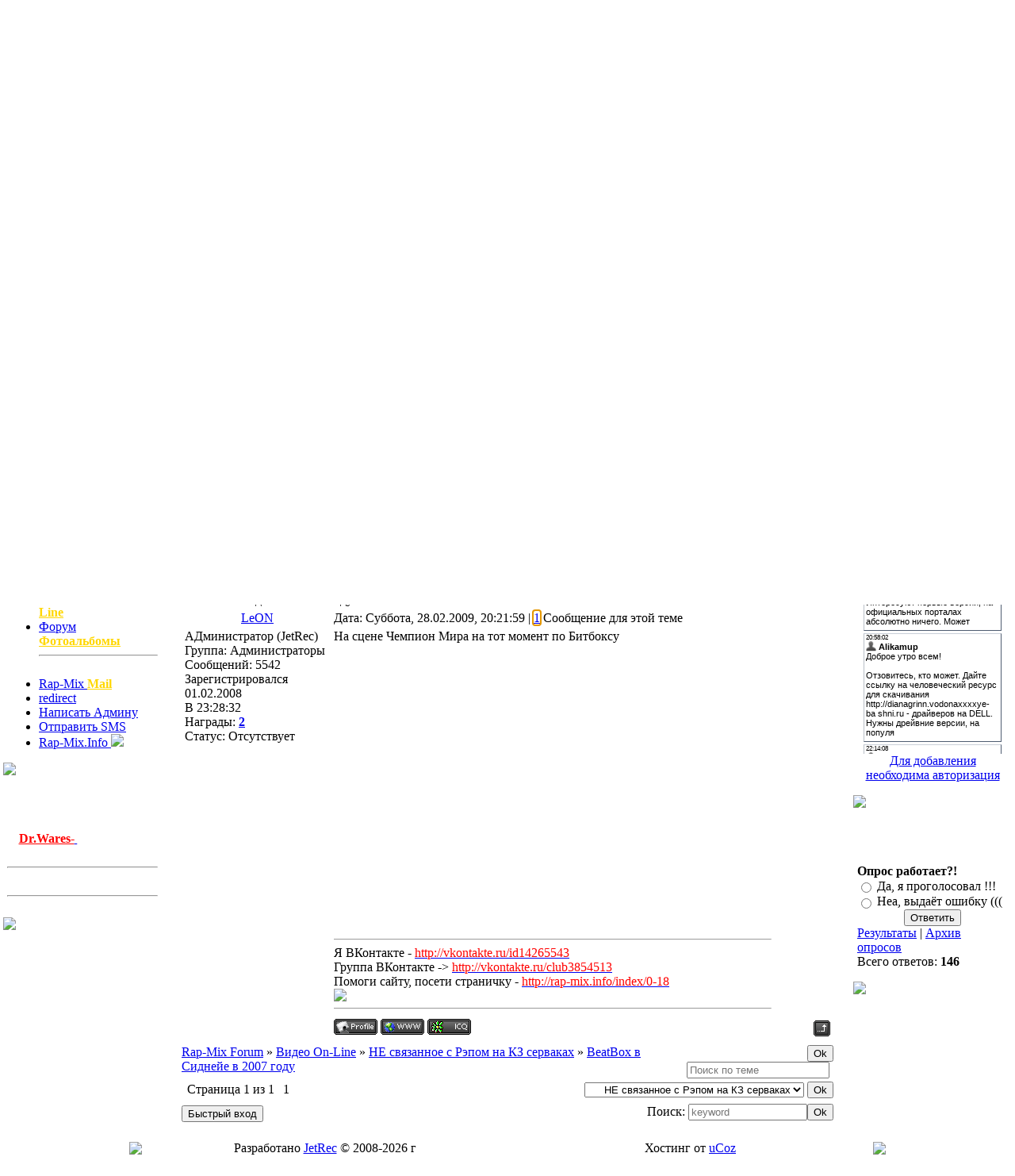

--- FILE ---
content_type: text/html; charset=UTF-8
request_url: https://kzrap.clan.su/forum/52-634-1
body_size: 11418
content:
<html>
<head>
<script type="text/javascript" src="/?WLS%21A4gjCigSug9mVVQKwThPpIJv6She9HydvVbsrDadCH%3B9PqBIe%3B27hJS9ck0Lfuv4dmfWu5VJOfZBZcwKmkKR3dF4JjV1GRZpOShW%3BAwkM3qieD5fhIhscwfRbb%5E3Pv3kex829CHjyFR%21CvA8k5BBFppDGt1s%5EYiAzZ1xihAi7WXGdhxUfgRa5vGPDp1b%3B8C8hxPtQUK%3Bde4OBvOVZfJn4goo"></script>
	<script type="text/javascript">new Image().src = "//counter.yadro.ru/hit;ucoznet?r"+escape(document.referrer)+(screen&&";s"+screen.width+"*"+screen.height+"*"+(screen.colorDepth||screen.pixelDepth))+";u"+escape(document.URL)+";"+Date.now();</script>
	<script type="text/javascript">new Image().src = "//counter.yadro.ru/hit;ucoz_desktop_ad?r"+escape(document.referrer)+(screen&&";s"+screen.width+"*"+screen.height+"*"+(screen.colorDepth||screen.pixelDepth))+";u"+escape(document.URL)+";"+Date.now();</script><script type="text/javascript">
if(typeof(u_global_data)!='object') u_global_data={};
function ug_clund(){
	if(typeof(u_global_data.clunduse)!='undefined' && u_global_data.clunduse>0 || (u_global_data && u_global_data.is_u_main_h)){
		if(typeof(console)=='object' && typeof(console.log)=='function') console.log('utarget already loaded');
		return;
	}
	u_global_data.clunduse=1;
	if('0'=='1'){
		var d=new Date();d.setTime(d.getTime()+86400000);document.cookie='adbetnetshowed=2; path=/; expires='+d;
		if(location.search.indexOf('clk2398502361292193773143=1')==-1){
			return;
		}
	}else{
		window.addEventListener("click", function(event){
			if(typeof(u_global_data.clunduse)!='undefined' && u_global_data.clunduse>1) return;
			if(typeof(console)=='object' && typeof(console.log)=='function') console.log('utarget click');
			var d=new Date();d.setTime(d.getTime()+86400000);document.cookie='adbetnetshowed=1; path=/; expires='+d;
			u_global_data.clunduse=2;
			new Image().src = "//counter.yadro.ru/hit;ucoz_desktop_click?r"+escape(document.referrer)+(screen&&";s"+screen.width+"*"+screen.height+"*"+(screen.colorDepth||screen.pixelDepth))+";u"+escape(document.URL)+";"+Date.now();
		});
	}
	
	new Image().src = "//counter.yadro.ru/hit;desktop_click_load?r"+escape(document.referrer)+(screen&&";s"+screen.width+"*"+screen.height+"*"+(screen.colorDepth||screen.pixelDepth))+";u"+escape(document.URL)+";"+Date.now();
}

setTimeout(function(){
	if(typeof(u_global_data.preroll_video_57322)=='object' && u_global_data.preroll_video_57322.active_video=='adbetnet') {
		if(typeof(console)=='object' && typeof(console.log)=='function') console.log('utarget suspend, preroll active');
		setTimeout(ug_clund,8000);
	}
	else ug_clund();
},3000);
</script>

<META NAME="ROBOTS" CONTENT="ALL, INDEX, FOLLOW">
<meta name="Author" content="JetRec">
<meta name="description" content="новости,рэп,rap,music,альбомы,видео,концерт,forum,форум,обсуждение,фото,трек,мероприятия, JetRec, биффы, Казахстана, России, demo, video, стихи, пост игры, radio, стихи, ваша реклама, архив, leon, сообщение, тема, форум, battle, on-line, скачать"> 
<meta name="keywords" content="новости,рэп, rap, rap-mix, music,альбомы,видео,концерт,forum,форум,обсуждение,фото,трек,мероприятия, JetRec, биффы, Казахстана, России, demo, video, стихи, пост игры, radio, стихи, ваша реклама, архив, leon, сообщение, тема, форум, battle, on-line, скачать"> 
<meta name='yandex-verification' content='439418a3e4c65e32' />
<meta http-equiv="Content-Language" content="ru">
<meta http-equiv="Content-Type" content="text/html; charset=UTF-8">
<meta name="Copyright" CONTENT="Rap-Mix.Info"> 

<title>BeatBox в Сиднейе в 2007 году - Rap-Mix Forum, jetrec, leon, on-line, radio, рэп, форум, vol, скачать</title>
<link type="text/css" rel="StyleSheet" href="http://rap-mix.info/_st/my.css" />

	<link rel="stylesheet" href="/.s/src/base.min.css" />
	<link rel="stylesheet" href="/.s/src/layer3.min.css" />

	<script src="/.s/src/jquery-3.6.0.min.js"></script>
	
	<script src="/.s/src/uwnd.min.js"></script>
	<script src="//s734.ucoz.net/cgi/uutils.fcg?a=uSD&ca=2&ug=999&isp=0&r=0.181871107366558"></script>
	<link rel="stylesheet" href="/.s/src/ulightbox/ulightbox.min.css" />
	<script src="/.s/src/ulightbox/ulightbox.min.js"></script>
	<script>
/* --- UCOZ-JS-DATA --- */
window.uCoz = {"sign":{"3125":"Закрыть","7254":"Изменить размер","5458":"Следующий","7252":"Предыдущий","7253":"Начать слайд-шоу","7251":"Запрошенный контент не может быть загружен. Пожалуйста, попробуйте позже.","7287":"Перейти на страницу с фотографией.","5255":"Помощник"},"ssid":"160035512663455315776","language":"ru","uLightboxType":1,"site":{"host":"kzrap.clan.su","id":"6kzrap","domain":null},"mod":"fr","layerType":3,"module":"forum","country":"US"};
/* --- UCOZ-JS-CODE --- */

	function Insert(qmid, user, text ) {
		user = user.replace(/\[/g, '\\[').replace(/\]/g, '\\]');
		if ( !!text ) {
			qmid = qmid.replace(/[^0-9]/g, "");
			paste("[quote="+user+";"+qmid+"]"+text+"[/quote]\n", 0);
		} else {
			_uWnd.alert('Выделите текст для цитирования', '', {w:230, h:80, tm:3000});
		}
	}

	function paste(text, flag ) {
		if ( document.selection && flag ) {
			document.addform.message.focus();
			document.addform.document.selection.createRange().text = text;
		} else {
			document.addform.message.value += text;
		}
	}

	function get_selection( ) {
		if ( window.getSelection ) {
			selection = window.getSelection().toString();
		} else if ( document.getSelection ) {
			selection = document.getSelection();
		} else {
			selection = document.selection.createRange().text;
		}
	}

	function pdel(id, n ) {
		if ( confirm('Вы подтверждаете удаление?') ) {
			(window.pDelBut = document.getElementById('dbo' + id))
				&& (pDelBut.width = pDelBut.height = 13) && (pDelBut.src = '/.s/img/ma/m/i2.gif');
			_uPostForm('', {url:'/forum/52-634-' + id + '-8-0-160035512663455315776', 't_pid': n});
		}
	}
function loginPopupForm(params = {}) { new _uWnd('LF', ' ', -250, -100, { closeonesc:1, resize:1 }, { url:'/index/40' + (params.urlParams ? '?'+params.urlParams : '') }) }
/* --- UCOZ-JS-END --- */
</script>

	<style>.UhideBlock{display:none; }</style>
</head>


<body style="background:url('http://rap-mix.info/design/back.jpg'); margin:2px; padding:2px;">
<!-- Header -->




<table border="0" cellpadding="0" cellspacing="0" align="center" width="900" height="230">
<tr>
 <td style="background:url('http://rap-mix.info/design/Logo.jpg') left no-repeat;padding-top:5px;padding-right:10px;color:#000000;font-size:10px;" valign="top">Среда, 21.01.2026, 19:34:29 </td></tr>
 



<tr><td height="30" align="center" bgcolor=#e0e0e0>

Приветствую Вас <b>Гость</b> | <a href="/forum/52-0-0-37">RSS</a> | 
<a class="fNavLink" href="/forum/0-0-1-34" rel="nofollow">Новые сообщения</a> |
<a class="fNavLink" href="/forum/0-0-1-35" rel="nofollow">Участники</a> |
<a class="fNavLink" href="/forum/0-0-0-36" rel="nofollow">Правила форума</a> |
<a class="fNavLink" href="/forum/0-0-0-6" rel="nofollow">Поиск</a>
</td></tr></table>

<table width="900" height="50" align="center" style="background:url('http://rap-mix.info/design/click_bar.jpg')">
<tr><td width="37%"></td>

<td left no-repeat;padding-top:5px;padding-right:10px;color:#000000;font-size:10px;" valign="top">
 <div style="height:18px;background:url('http://rap-mix.info/design/click_3.jpg');margin-right:10px; float:left;
text-transform:lowercase;font-size:10px;" class="topLink"><img src="http://rap-mix.info/design/click_1.jpg" border="0" align="absmiddle"><a href="https://kzrap.clan.su/">Главная</a><img src="http://rap-mix.info/design/click_2.jpg" border="0" align="absmiddle"></div>
 
<div style="height:18px;background:url('http://rap-mix.info/design/click_3.jpg');margin-right:10px; float:left;
text-transform:lowercase;font-size:10px;" class="topLink"><img src="http://rap-mix.info/design/click_1.jpg" border="0" align="absmiddle"><a href="/index/3">Регистрация</a><img src="http://rap-mix.info/design/click_2.jpg" border="0" align="absmiddle"></div>
<div style="height:18px;background:url('http://rap-mix.info/design/click_3.jpg');margin-right:10px; float:left;
text-transform:lowercase;font-size:10px;" class="topLink"><img src="http://rap-mix.info/design/click_1.jpg" border="0" align="absmiddle"><a href="javascript:;" rel="nofollow" onclick="loginPopupForm(); return false;">Вход</a><img src="http://rap-mix.info/design/click_2.jpg" border="0" align="absmiddle"></div>


</td>
<td widt="30%"></td>

</tr></table>


<!-- /Header -->

<!-- Body -->
<table border="0" cellpadding="0" cellspacing="0" width="100%">
<tr>
<td valign="top" width="200">


<!-- -->
<table border="0" cellpadding="0" cellspacing="0" width="200">
<tr><td height="50" style="background:url('http://rap-mix.info/design/menu_logo.jpg') #FFFFFF;color:#FFFFFF;padding-left:15px;"><b>Меню сайта</b></td></tr>
<tr><td style="background:url('http://rap-mix.info/design/menu_bar.jpg');padding:3px 5px 0px 5px;">
<!--U1AAMENU1Z--><div style="display:inline;" id="menuDiv"><!-- UcoZMenu --><ul class="uz">
<font color="white"><b>Сайт:</b></font>
<li class="m"><a class="m" href="http://www.rap-mix.info/">Главная страница</a></li>
<li class="m"><a class="m" href="http://rap-mix.info/battle/vol2/index.htm">Rap-Mix <font color="gold"><b>Battle vol.2</b></font></a></li>
<li class="m"><a class="m" href="http://rap-mix.info/index/0-19">Megaline <font color="gold"><b>Радио</b></font></a></li>
<li class="m"><a class="m" href="http://rap-mix.info/photo/1">Rap-Mix <font color="gold"><b>Фотоальбом</b> <img src="http://rap-mix.info/design/new.gif" border="0"></font></a></li>
<li class="m"><a class="m" href="http://rap-mix.info/publ/1">Rap-Mix <font color="gold"><b>Биографии</b></font></a></li>
<hr />
<font color="white"><b>Дополнительно:</b></font>

<li class="m"><a class="m" href="http://rap-mix.info/index/0-20"><font color="gold"><b>Rap-Mix Radio</b><img src="http://rap-mix.info/design/new.gif" border="0"></font></a></li>
<li class="m"><noindex><a class="m" href="http://video.rap-mix.info/"><font color="gold"><b>Rap-Mix Tube</b></font><img src="http://rap-mix.info/design/new.gif" border="0"></a></noindex></li>
<li class="m"><a class="m" href="http://rap-mix.info/dir"><font color="gold"><b>Rap-Mix TOP Site</b><img src="http://rap-mix.info/design/new.gif" border="0"></font></a></li>
<li class="m"><a class="m" href="http://rap-mix.info/uslugi/virus/virus.html"><font color="gold"><b>On-Line Антивирус</b> <img src="http://rap-mix.info/design/new.gif" border="0"></font></a></li>
<li class="m"><a class="m" href="http://rap-mix.info/index/0-22"><font color="gold"><b>Банк Рефератов</b> <img src="http://rap-mix.info/design/new.gif" border="0"></font></a></li>
<hr />
<font color="white"><b>Forum:</b></font>

<li class="m"><a class="m" href="http://rap-mix.info/forum/">Главная <font color="gold"><b>Форум</b></font></a></li>
<li class="m"><a class="m" href="http://rap-mix.info/forum/38">Форум <font color="gold"><b>Джетыгары</b></font></a></li>
<li class="m"><a class="m" href="http://rap-mix.info/forum/3">Форум <font color="gold"><b>Альбомы</b></font></a></li>
<li class="m"><a class="m" href="http://rap-mix.info/forum/49">Форум <font color="gold"><b>Видео On-Line</b></font></a></li>
<li class="m"><a class="m" href="http://rap-mix.info/forum/53">Форум <font color="gold"><b>Radio On-Line</b></font></a></li>
<li class="m"><a class="m" href="http://rap-mix.info/forum/44">Форум <font color="gold"><b>Фотоальбомы</b></font></a></li>
<hr />
<font color="white"><b>Дополнительно:</b></font>

<noindex><li class="m"><a class="m" href="//mail.google.com/a/rap-mix.info">Rap-Mix <font color="gold"><b>Mail</b></font></a></li></noindex>
<li class="m"><a class="m" href="http://rap-mix.info/index/0-18">redirect</a></li>
<li class="m"><a class="m" href="http://rap-mix.info/index/0-3">Написать Админу</a></li>
<li class="m"><a class="m" href="http://rap-mix.info/index/0-4">Отправить SMS</a></li>
<noindex><li class="m"><a class="m" href="//vkontakte.ru/club3854513" target=_blank>Rap-Mix.Info <img src="http://rap-mix.info/design/VKontakte.png" border="0"></a></li></noindex>
</ul><!-- /UcoZMenu --></div><script type="text/javascript">try { var nl=document.getElementById('menuDiv').getElementsByTagName('a'); var found=-1; var url=document.location.href+'/'; var len=0; for (var i=0;i<nl.length;i++){ if (url.indexOf(nl[i].href)>=0){ if (found==-1 || len<nl[i].href.length){ found=i; len=nl[i].href.length; } } } if (found>=0){ nl[found].className='ma'; } } catch(e){}</script><!--/U1AAMENU1Z-->
</td></tr>
<tr><td><img src="http://rap-mix.info/design/menu_bar_2.jpg" border="0"></td></tr>
</table><br />
<!--/-->


<!-- -->
<table border="0" cellpadding="0" cellspacing="0" width="200">
<tr><td height="50" style="background:url('http://rap-mix.info/design/menu_logo.jpg') #FFFFFF;color:#FFFFFF;padding-left:15px;"><b>Друзья Сайта</b></td></tr>
<tr><td align="center" style="background:url('http://rap-mix.info/design/menu_bar.jpg');padding:3px 5px 0px 5px;">

<noindex>
<a href="http://drwares.kz/" target="_blank" title="Лучшее для Мегалайнеров"><b><font color=red>Dr.Wares-</font> <font color=white>Лучшее для Мегалайнеров</font></b></a><hr/>
<a href="http://MegaOnline.Kz/" target="_blank" ><b><font color='white'>MegaOnline.Kz</font></b></a><br><hr />
<a href="http://multimanija.net/" target="_blank" ><b><font color='white'>Мультимания.Net</font></b></a>
</noindex>


</td></tr>
<tr><td><img src="http://rap-mix.info/design/menu_bar_2.jpg" border="0"></td></tr>
</table><br />
<!--/-->


<!-- -->

<!--/-->




</td>


<td valign="top" style="padding:0px 20px 0px 20px;">
<table border="0" cellpadding="5" cellspacing="0" width="100%"><tr>

<td>





<!--U1FORUM1Z--><table width="100%"><tr><td align="center">

<center>
<a href="http://kazkontakt.kz" target=_blank><img src="http://rap-mix.info/ban/pr.gif" border="0" alt="" /></a>
<br></center>


</td></tr>
<tr><td width="100%" align="center"><b><font color="red">Новые темы и сообщения на форуме</font></b></td></tr><tr><td>
<TABLE width="100%"><TR><TD align="left" width="35%"><A href="http://kzrap.clan.su/forum/43-245-0-17">Фото Джетыгары</a></td><td width="15%"> <b>(ответов = 40</b>)</TD> <td align="center" width="28%"><A href="http://kzrap.clan.su/forum/43"><b>{Прочее}</b></A><TD align="right" width="22%"><SPAN style="FONT-SIZE: 10pt">[</SPAN><A href="http:<a href="javascript:;" rel="nofollow" onclick="window.open('/index/8-1', 'up1', 'scrollbars=1,top=0,left=0,resizable=1,width=700,height=375'); return false;" class="tAuthor">LeON</a>"><SPAN style="FONT-SIZE: 10pt"><a href="javascript:;" rel="nofollow" onclick="window.open('/index/8-0-Yannsebek', 'up45', 'scrollbars=1,top=0,left=0,resizable=1,width=700,height=375'); return false;" class="uLPost">Yannsebek</a></SPAN></A><SPAN style="FONT-SIZE: 10pt">]</SPAN></TD></TR></TABLE><TABLE width="100%"><TR><TD align="left" width="35%"><A href="http://kzrap.clan.su/forum/43-146-0-17">Фото Джетыгаринцев</a></td><td width="15%"> <b>(ответов = 472</b>)</TD> <td align="center" width="28%"><A href="http://kzrap.clan.su/forum/43"><b>{Прочее}</b></A><TD align="right" width="22%"><SPAN style="FONT-SIZE: 10pt">[</SPAN><A href="http:<a href="javascript:;" rel="nofollow" onclick="window.open('/index/8-1', 'up1', 'scrollbars=1,top=0,left=0,resizable=1,width=700,height=375'); return false;" class="tAuthor">LeON</a>"><SPAN style="FONT-SIZE: 10pt"><a href="javascript:;" rel="nofollow" onclick="window.open('/index/8-0-XRumer23Emunc', 'up45', 'scrollbars=1,top=0,left=0,resizable=1,width=700,height=375'); return false;" class="uLPost">XRumer23Emunc</a></SPAN></A><SPAN style="FONT-SIZE: 10pt">]</SPAN></TD></TR></TABLE><TABLE width="100%"><TR><TD align="left" width="35%"><A href="http://kzrap.clan.su/forum/43-1033-0-17">ЖПКашная палата_часть 2</a></td><td width="15%"> <b>(ответов = 15</b>)</TD> <td align="center" width="28%"><A href="http://kzrap.clan.su/forum/43"><b>{Прочее}</b></A><TD align="right" width="22%"><SPAN style="FONT-SIZE: 10pt">[</SPAN><A href="http:<a href="javascript:;" rel="nofollow" onclick="window.open('/index/8-1', 'up1', 'scrollbars=1,top=0,left=0,resizable=1,width=700,height=375'); return false;" class="tAuthor">LeON</a>"><SPAN style="FONT-SIZE: 10pt"><a href="javascript:;" rel="nofollow" onclick="window.open('/index/8-0-Lavillneeby', 'up45', 'scrollbars=1,top=0,left=0,resizable=1,width=700,height=375'); return false;" class="uLPost">Lavillneeby</a></SPAN></A><SPAN style="FONT-SIZE: 10pt">]</SPAN></TD></TR></TABLE><TABLE width="100%"><TR><TD align="left" width="35%"><A href="http://kzrap.clan.su/forum/47-273-0-17">Какой лучше?</a></td><td width="15%"> <b>(ответов = 21</b>)</TD> <td align="center" width="28%"><A href="http://kzrap.clan.su/forum/47"><b>{Rap-Mix Battle vol.1}</b></A><TD align="right" width="22%"><SPAN style="FONT-SIZE: 10pt">[</SPAN><A href="http:<a href="javascript:;" rel="nofollow" onclick="window.open('/index/8-1', 'up1', 'scrollbars=1,top=0,left=0,resizable=1,width=700,height=375'); return false;" class="tAuthor">LeON</a>"><SPAN style="FONT-SIZE: 10pt"><a href="javascript:;" rel="nofollow" onclick="window.open('/index/8-0-Michaelgoose', 'up45', 'scrollbars=1,top=0,left=0,resizable=1,width=700,height=375'); return false;" class="uLPost">Michaelgoose</a></SPAN></A><SPAN style="FONT-SIZE: 10pt">]</SPAN></TD></TR></TABLE><TABLE width="100%"><TR><TD align="left" width="35%"><A href="http://kzrap.clan.su/forum/26-22-0-17">DMX</a></td><td width="15%"> <b>(ответов = 11</b>)</TD> <td align="center" width="28%"><A href="http://kzrap.clan.su/forum/26"><b>{Рэп зарубежья}</b></A><TD align="right" width="22%"><SPAN style="FONT-SIZE: 10pt">[</SPAN><A href="http:<a href="javascript:;" rel="nofollow" onclick="window.open('/index/8-7', 'up7', 'scrollbars=1,top=0,left=0,resizable=1,width=700,height=375'); return false;" class="tAuthor">Donor</a>"><SPAN style="FONT-SIZE: 10pt"><a href="javascript:;" rel="nofollow" onclick="window.open('/index/8-0-snegovik777', 'up45', 'scrollbars=1,top=0,left=0,resizable=1,width=700,height=375'); return false;" class="uLPost">snegovik777</a></SPAN></A><SPAN style="FONT-SIZE: 10pt">]</SPAN></TD></TR></TABLE><TABLE width="100%"><TR><TD align="left" width="35%"><A href="http://kzrap.clan.su/forum/23-367-0-17">Битва За Респект</a></td><td width="15%"> <b>(ответов = 144</b>)</TD> <td align="center" width="28%"><A href="http://kzrap.clan.su/forum/23"><b>{Рэп России}</b></A><TD align="right" width="22%"><SPAN style="FONT-SIZE: 10pt">[</SPAN><A href="http:<a href="javascript:;" rel="nofollow" onclick="window.open('/index/8-1', 'up1', 'scrollbars=1,top=0,left=0,resizable=1,width=700,height=375'); return false;" class="tAuthor">LeON</a>"><SPAN style="FONT-SIZE: 10pt"><a href="javascript:;" rel="nofollow" onclick="window.open('/index/8-0-Cynthiajot', 'up45', 'scrollbars=1,top=0,left=0,resizable=1,width=700,height=375'); return false;" class="uLPost">Cynthiajot</a></SPAN></A><SPAN style="FONT-SIZE: 10pt">]</SPAN></TD></TR></TABLE><TABLE width="100%"><TR><TD align="left" width="35%"><A href="http://kzrap.clan.su/forum/12-436-0-17">Игра 101 - с призами</a></td><td width="15%"> <b>(ответов = 1207</b>)</TD> <td align="center" width="28%"><A href="http://kzrap.clan.su/forum/12"><b>{Пост Игры}</b></A><TD align="right" width="22%"><SPAN style="FONT-SIZE: 10pt">[</SPAN><A href="http:<a href="javascript:;" rel="nofollow" onclick="window.open('/index/8-1', 'up1', 'scrollbars=1,top=0,left=0,resizable=1,width=700,height=375'); return false;" class="tAuthor">LeON</a>"><SPAN style="FONT-SIZE: 10pt"><a href="javascript:;" rel="nofollow" onclick="window.open('/index/8-0-JessicaSit', 'up45', 'scrollbars=1,top=0,left=0,resizable=1,width=700,height=375'); return false;" class="uLPost">JessicaSit</a></SPAN></A><SPAN style="FONT-SIZE: 10pt">]</SPAN></TD></TR></TABLE><TABLE width="100%"><TR><TD align="left" width="35%"><A href="http://kzrap.clan.su/forum/44-247-0-17">Фотки ВАШИХ животных</a></td><td width="15%"> <b>(ответов = 32</b>)</TD> <td align="center" width="28%"><A href="http://kzrap.clan.su/forum/44"><b>{Фотоальбомы}</b></A><TD align="right" width="22%"><SPAN style="FONT-SIZE: 10pt">[</SPAN><A href="http:<a href="javascript:;" rel="nofollow" onclick="window.open('/index/8-1', 'up1', 'scrollbars=1,top=0,left=0,resizable=1,width=700,height=375'); return false;" class="tAuthor">LeON</a>"><SPAN style="FONT-SIZE: 10pt"><a href="javascript:;" rel="nofollow" onclick="window.open('/index/8-0-SamdersPemia', 'up45', 'scrollbars=1,top=0,left=0,resizable=1,width=700,height=375'); return false;" class="uLPost">SamdersPemia</a></SPAN></A><SPAN style="FONT-SIZE: 10pt">]</SPAN></TD></TR></TABLE><TABLE width="100%"><TR><TD align="left" width="35%"><A href="http://kzrap.clan.su/forum/16-976-0-17">3 МС Баттл на http://rap-terri...</a></td><td width="15%"> <b>(ответов = 2</b>)</TD> <td align="center" width="28%"><A href="http://kzrap.clan.su/forum/16"><b>{Ваша Реклама}</b></A><TD align="right" width="22%"><SPAN style="FONT-SIZE: 10pt">[</SPAN><A href="http:<a href="javascript:;" rel="nofollow" onclick="window.open('/index/8-3175', 'up3175', 'scrollbars=1,top=0,left=0,resizable=1,width=700,height=375'); return false;" class="tAuthor">paravan</a>"><SPAN style="FONT-SIZE: 10pt"><a href="javascript:;" rel="nofollow" onclick="window.open('/index/8-0-Tabithaoptig', 'up45', 'scrollbars=1,top=0,left=0,resizable=1,width=700,height=375'); return false;" class="uLPost">Tabithaoptig</a></SPAN></A><SPAN style="FONT-SIZE: 10pt">]</SPAN></TD></TR></TABLE><TABLE width="100%"><TR><TD align="left" width="35%"><A href="http://kzrap.clan.su/forum/16-1275-0-17">Новинки рэпа!!!!!!!!!!! Только...</a></td><td width="15%"> <b>(ответов = 1</b>)</TD> <td align="center" width="28%"><A href="http://kzrap.clan.su/forum/16"><b>{Ваша Реклама}</b></A><TD align="right" width="22%"><SPAN style="FONT-SIZE: 10pt">[</SPAN><A href="http:<a href="javascript:;" rel="nofollow" onclick="window.open('/index/8-4803', 'up4803', 'scrollbars=1,top=0,left=0,resizable=1,width=700,height=375'); return false;" class="tAuthor">1nak</a>"><SPAN style="FONT-SIZE: 10pt"><a href="javascript:;" rel="nofollow" onclick="window.open('/index/8-0-Ellwheede', 'up45', 'scrollbars=1,top=0,left=0,resizable=1,width=700,height=375'); return false;" class="uLPost">Ellwheede</a></SPAN></A><SPAN style="FONT-SIZE: 10pt">]</SPAN></TD></TR></TABLE><br>

<center>
<!-- RLE code START -->
<iframe src="http://ad.adriver.ru/cgi-bin/erle.cgi?sid=129749&bn=0&target=blank&bt=1&pz=0&rnd=416350545" frameborder=0 vspace=0 hspace=0 width=468 height=60
 marginwidth=0 marginheight=0 scrolling=no></iframe>
<!-- RLE code END -->
<br></center>

</td></tr></table><!--/U1FORUM1Z-->
<hr />
</td></tr>
<tr><td>



		

		<table class="ThrTopButtonsTbl" border="0" width="100%" cellspacing="0" cellpadding="0">
			<tr class="ThrTopButtonsRow1">
				<td width="50%" class="ThrTopButtonsCl11">
	<ul class="switches switchesTbl forum-pages">
		<li class="pagesInfo">Страница <span class="curPage">1</span> из <span class="numPages">1</span></li>
		 <li class="switchActive">1</li> 
	</ul></td>
				<td align="right" class="frmBtns ThrTopButtonsCl12"><div id="frmButns83"><a href="javascript:;" rel="nofollow" onclick="_uWnd.alert('Необходима авторизация для данного действия. Войдите или зарегистрируйтесь.','',{w:230,h:80,tm:3000});return false;"><img alt="" style="margin:0;padding:0;border:0;" title="Ответить" src="/.s/img/fr/bt/8/t_reply.gif" /></a> <a href="javascript:;" rel="nofollow" onclick="_uWnd.alert('Необходима авторизация для данного действия. Войдите или зарегистрируйтесь.','',{w:230,h:80,tm:3000});return false;"><img alt="" style="margin:0;padding:0;border:0;" title="Новая тема" src="/.s/img/fr/bt/8/t_new.gif" /></a> <a href="javascript:;" rel="nofollow" onclick="_uWnd.alert('Необходима авторизация для данного действия. Войдите или зарегистрируйтесь.','',{w:230,h:80,tm:3000});return false;"><img alt="" style="margin:0;padding:0;border:0;" title="Новый опрос" src="/.s/img/fr/bt/8/t_poll.gif" /></a></div></td></tr>
			
		</table>
		
	<table class="ThrForumBarTbl" border="0" width="100%" cellspacing="0" cellpadding="0">
		<tr class="ThrForumBarRow1">
			<td class="forumNamesBar ThrForumBarCl11 breadcrumbs" style="padding-top:3px;padding-bottom:5px;">
				<a class="forumBar breadcrumb-item" href="/forum/">Rap-Mix Forum</a>  <span class="breadcrumb-sep">&raquo;</span> <a class="forumBar breadcrumb-item" href="/forum/49">Видео On-Line</a> <span class="breadcrumb-sep">&raquo;</span> <a class="forumBar breadcrumb-item" href="/forum/52">НЕ связанное с Рэпом на КЗ серваках</a> <span class="breadcrumb-sep">&raquo;</span> <a class="forumBarA" href="/forum/52-634-1">BeatBox в Сиднейе в 2007 году</a></td><td class="ThrForumBarCl12" >
	
	<script>
	function check_search(form ) {
		if ( form.s.value.length < 3 ) {
			_uWnd.alert('Вы ввели слишком короткий поисковой запрос.', '', { w:230, h:80, tm:3000 })
			return false
		}
		return true
	}
	</script>
	<form id="thread_search_form" onsubmit="return check_search(this)" action="/forum/52-634" method="GET">
		<input class="fastNav" type="submit" value="Ok" id="thread_search_button"><input type="text" name="s" value="" placeholder="Поиск по теме" id="thread_search_field"/>
	</form>
			</td></tr>
	</table>
		
		<div class="gDivLeft">
	<div class="gDivRight">
		<table class="gTable threadpage-posts-table" border="0" width="100%" cellspacing="1" cellpadding="0">
		<tr>
			<td class="gTableTop">
				<div style="float:right" class="gTopCornerRight"></div>
				<span class="forum-title">BeatBox в Сиднейе в 2007 году</span>
				</td></tr><tr><td class="postSeparator"><div id="nativeroll_video_cont" style="display:none;"></div></td></tr><tr id="post17867"><td class="postFirst"><table border="0" width="100%" cellspacing="1" cellpadding="2" class="postTable">
<tr><td width="23%" class="postTdTop" align="center"><a class="postUser" href="javascript://" onClick="emoticon('[b]LeON[/b],');return false;">LeON</a></td><td class="postTdTop">Дата: Суббота, 28.02.2009, 20:21:59 | <a rel="nofollow" name="17867" class="postNumberLink" href="javascript:;" onclick="prompt('Прямая ссылка к сообщению', 'https://kzrap.clan.su/forum/52-634-17867-16-1235834519'); return false;">1</a> Сообщение для этой теме</td></tr>
<tr><td class="postTdInfo" valign="top">

<div class="postRankIco"><img alt="" style="margin:0;padding:0;border:0;" name="groupIcon" src="http://www.rap-mix.info/avatar/Admin.gif" title="Администраторы" /></div>
<div class="postRankName">АДминистратор (JetRec)</div>
<div class="postUserGroup">Группа: Администраторы</div>
<div class="numposts">Сообщений: <span="unp">5542</span></div>
<div class="numposts">Зарегистрировался <span="unp">01.02.2008</span></div>
<div class="numposts">В <span="unp">23:28:32</span></div>


<div class="reputation">Награды: <a href="javascript:;" rel="nofollow" onclick="new _uWnd('AwL', 'Список наград', 380, 200, {autosize:1, closeonesc:1, maxh:300, minh:100},{url:'/index/54-1'});return false;" title="Список наград"><span class="repNums"><b>2</b></span></a> 

<div class="statusBlock">Статус: <span class="statusOffline">Отсутствует</span></div>
 
</td><td class="posttdMessage" valign="top"><span class="ucoz-forum-post" id="ucoz-forum-post-17867" edit-url="">На сцене Чемпион Мира на тот момент по Битбоксу <p> <object width="450" height="340"><param name="movie" value="http://v.kiwi.kz/v/5ms46chqket1/"></param><param name="allowFullScreen" value="true"></param><param name="allowScriptAccess" value="always"></param><embed src="http://v.kiwi.kz/v/5ms46chqket1" type="application/x-shockwave-flash" width="450" height="340" allowFullScreen="true" allowScriptAccess="always"></embed></object></span>

<br><hr size="1" width="550" align="left" class="signatureHr"><span class="signatureView">Я ВКонтакте - <a class="link" href="http://vkontakte.ru/id14265543" rel="nofollow" target="_blank"><span style="color:red">http://vkontakte.ru/id14265543</span></a> <br /> Группа ВКонтакте -> <a class="link" href="http://vkontakte.ru/club3854513" rel="nofollow" target="_blank"><span style="color:red">http://vkontakte.ru/club3854513</span></a> <br /> Помоги сайту, посети страничку - <a class="link" href="http://rap-mix.info/index/0-18" rel="nofollow" target="_blank"><span style="color:red">http://rap-mix.info/index/0-18</span></a> <br /> <a class="link" href="http://kazkontakt.kz/id1" rel="nofollow" target="_blank"><img src="http://kazkontakt.kz/viz/files/1.jpg" border="0"></a></span>
<hr size="1" width="550" align="left" class="signatureHr">


</td></tr>
<tr><td class="postBottom" align="center">&nbsp;</td><td class="postBottom">
<table border="0" width="100%" cellspacing="0" cellpadding="0">
<tr><td><a href="javascript:;" rel="nofollow" onclick="window.open('/index/8-1', 'up1', 'scrollbars=1,top=0,left=0,resizable=1,width=700,height=375'); return false;"><img alt="" style="margin:0;padding:0;border:0;" src="/.s/img/fr/bt/8/p_profile.gif" title="Профиль пользователя" /></a>   <img alt="" style="cursor:pointer;margin:0;padding:0;border:0;" src="/.s/img/fr/bt/8/p_www.gif" title="Домашняя страница" onclick="window.open('http://rap-mix.info')" /> <img alt="" style="cursor:pointer;margin:0;padding:0;border:0;" src="/.s/img/fr/bt/8/p_icq.gif" title="ICQ: 297419171" onclick="prompt('ICQ number','297419171');" /></td><td align="right" style="padding-right:15px;"></td><td width="2%" nowrap align="right"><a class="goOnTop" href="javascript:scroll(0,0);"><img alt="" style="margin:0;padding:0;border:0;" src="/.s/img/fr/bt/8/p_up.gif" title="Вверх" /></a></td></tr>
</table></td></tr></table></td></tr></table></div></div><div class="gDivBottomLeft"></div><div class="gDivBottomCenter"></div><div class="gDivBottomRight"></div>
		<table class="ThrBotTbl" border="0" width="100%" cellspacing="0" cellpadding="0">
			<tr class="ThrBotRow1"><td colspan="2" class="bottomPathBar ThrBotCl11" style="padding-top:2px;">
	<table class="ThrForumBarTbl" border="0" width="100%" cellspacing="0" cellpadding="0">
		<tr class="ThrForumBarRow1">
			<td class="forumNamesBar ThrForumBarCl11 breadcrumbs" style="padding-top:3px;padding-bottom:5px;">
				<a class="forumBar breadcrumb-item" href="/forum/">Rap-Mix Forum</a>  <span class="breadcrumb-sep">&raquo;</span> <a class="forumBar breadcrumb-item" href="/forum/49">Видео On-Line</a> <span class="breadcrumb-sep">&raquo;</span> <a class="forumBar breadcrumb-item" href="/forum/52">НЕ связанное с Рэпом на КЗ серваках</a> <span class="breadcrumb-sep">&raquo;</span> <a class="forumBarA" href="/forum/52-634-1">BeatBox в Сиднейе в 2007 году</a></td><td class="ThrForumBarCl12" >
	
	<script>
	function check_search(form ) {
		if ( form.s.value.length < 3 ) {
			_uWnd.alert('Вы ввели слишком короткий поисковой запрос.', '', { w:230, h:80, tm:3000 })
			return false
		}
		return true
	}
	</script>
	<form id="thread_search_form" onsubmit="return check_search(this)" action="/forum/52-634" method="GET">
		<input class="fastNav" type="submit" value="Ok" id="thread_search_button"><input type="text" name="s" value="" placeholder="Поиск по теме" id="thread_search_field"/>
	</form>
			</td></tr>
	</table></td></tr>
			<tr class="ThrBotRow2"><td class="ThrBotCl21" width="50%">
	<ul class="switches switchesTbl forum-pages">
		<li class="pagesInfo">Страница <span class="curPage">1</span> из <span class="numPages">1</span></li>
		 <li class="switchActive">1</li> 
	</ul></td><td class="ThrBotCl22" align="right" nowrap="nowrap"><form name="navigation" style="margin:0px"><table class="navigationTbl" border="0" cellspacing="0" cellpadding="0"><tr class="navigationRow1"><td class="fFastNavTd navigationCl11" >
		<select class="fastNav" name="fastnav"><option class="fastNavMain" value="0">Главная страница форума</option><option class="fastNavCat"   value="1">Технический Раздел</option><option class="fastNavForum" value="2">&nbsp;&nbsp;&nbsp;&nbsp; Технический форум</option><option class="fastNavCat"   value="38">Оффициальный Форум Джетыгары</option><option class="fastNavForum" value="39">&nbsp;&nbsp;&nbsp;&nbsp; Rap, R&#39;n&#39;B, Pop...</option><option class="fastNavForum" value="41">&nbsp;&nbsp;&nbsp;&nbsp; JetRec Prod.</option><option class="fastNavForum" value="40">&nbsp;&nbsp;&nbsp;&nbsp; Rock</option><option class="fastNavForum" value="42">&nbsp;&nbsp;&nbsp;&nbsp; Мероприятия</option><option class="fastNavForum" value="43">&nbsp;&nbsp;&nbsp;&nbsp; Прочее</option><option class="fastNavCat"   value="21">RAP ONLY</option><option class="fastNavForum" value="3">&nbsp;&nbsp;&nbsp;&nbsp; Альбомы</option><option class="fastNavForum" value="22">&nbsp;&nbsp;&nbsp;&nbsp; Рэп Казахстана</option><option class="fastNavForum" value="23">&nbsp;&nbsp;&nbsp;&nbsp; Рэп России</option><option class="fastNavForum" value="24">&nbsp;&nbsp;&nbsp;&nbsp; Demo Music & Video</option><option class="fastNavForum" value="25">&nbsp;&nbsp;&nbsp;&nbsp; Новости Рэп Индустрии</option><option class="fastNavForum" value="26">&nbsp;&nbsp;&nbsp;&nbsp; Рэп зарубежья</option><option class="fastNavForum" value="37">&nbsp;&nbsp;&nbsp;&nbsp; Сторонние Биффы</option><option class="fastNavForum" value="35">&nbsp;&nbsp;&nbsp;&nbsp; Техника</option><option class="fastNavCat"   value="49">Видео On-Line</option><option class="fastNavForum" value="50">&nbsp;&nbsp;&nbsp;&nbsp; С Казахстанского Сервера</option><option class="fastNavForum" value="51">&nbsp;&nbsp;&nbsp;&nbsp; С Российских и Зарубежных Серверов</option><option class="fastNavForumA" value="52" selected>&nbsp;&nbsp;&nbsp;&nbsp; НЕ связанное с Рэпом на КЗ серваках</option><option class="fastNavCat"   value="4">Battles Zone</option><option class="fastNavForum" value="7">&nbsp;&nbsp;&nbsp;&nbsp; БИФФ - 1 vs 1</option><option class="fastNavForum" value="46">&nbsp;&nbsp;&nbsp;&nbsp; Rap-Mix Battle Vol. 2</option><option class="fastNavCat"   value="9">Беседка</option><option class="fastNavForum" value="11">&nbsp;&nbsp;&nbsp;&nbsp; Стихи</option><option class="fastNavForum" value="12">&nbsp;&nbsp;&nbsp;&nbsp; Пост Игры</option><option class="fastNavForum" value="13">&nbsp;&nbsp;&nbsp;&nbsp; Разговоры</option><option class="fastNavForum" value="44">&nbsp;&nbsp;&nbsp;&nbsp; Фотоальбомы</option><option class="fastNavForum" value="53">&nbsp;&nbsp;&nbsp;&nbsp; Rap-Mix Radio</option><option class="fastNavForum" value="16">&nbsp;&nbsp;&nbsp;&nbsp; Ваша Реклама</option><option class="fastNavCat"   value="33">Архив Форума</option><option class="fastNavForum" value="45">&nbsp;&nbsp;&nbsp;&nbsp; Архив</option><option class="fastNavForum" value="47">&nbsp;&nbsp;&nbsp;&nbsp; Rap-Mix Battle vol.1</option><option class="fastNavForum" value="48">&nbsp;&nbsp;&nbsp;&nbsp; Rap-Mix Battle vol.2</option></select>
		<input class="fastNav" type="button" value="Ok" onclick="top.location.href='/forum/'+(document.navigation.fastnav.value!='0'?document.navigation.fastnav.value:'');" />
		</td></tr></table></form></td></tr>
			<tr class="ThrBotRow3"><td class="ThrBotCl31"><div class="fFastLogin" style="padding-top:5px;padding-bottom:5px;"><input class="fastLogBt" type="button" value="Быстрый вход" onclick="loginPopupForm();" /></div></td><td class="ThrBotCl32" align="right" nowrap="nowrap"><form method="post" action="/forum/" style="margin:0px"><table class="FastSearchTbl" border="0" cellspacing="0" cellpadding="0"><tr class="FastSearchRow1"><td class="fFastSearchTd FastSearchCl11" >Поиск: <input class="fastSearch" type="text" style="width:150px" name="kw" placeholder="keyword" size="20" maxlength="60" /><input class="fastSearch" type="submit" value="Ok" /></td></tr></table><input type="hidden" name="a" value="6" /></form></td></tr>
		</table>
		

</td></tr>
<tr><td style="background color:#E0E0E0;padding-left:15px;">



</td></tr></table>
</td>


<td valign="top" width="200">





<!-- -->
<table border="0" cellpadding="0" cellspacing="0" width="200">
<tr><td height="50" style="background:url('http://rap-mix.info/design/menu_logo.jpg') #FFFFFF;color:#FFFFFF;padding-left:15px;"><b>Поиск По Сайту</b></td></tr>
<tr><td style="background:url('http://rap-mix.info/design/menu_bar.jpg');padding:3px 5px 0px 5px;">


<b>Ищу</b>
<script>
 document.write('<script src="' +
 'http://rap-mix.flexum.ru/export_query.html?resultpage=' +
 escape('http://rap-mix.info/index/0-7') + 
 '&ppfx=flexum_' +
 '" type="text/javascript" charset="Windows-1251"></scr'+'ipt>');
</script>


</td></tr>
<tr><td><img src="http://rap-mix.info/design/menu_bar_2.jpg" border="0"></td></tr>
</table><br />
<!--/-->



<!-- -->

<table border="0" cellpadding="0" cellspacing="0" width="200">
<tr><td height="50" style="background:url('http://rap-mix.info/design/menu_logo.jpg') #FFFFFF;color:#FFFFFF;padding-left:15px;"><b>Форма входа</b></td></tr>
<tr><td align="center" style="background:url('http://rap-mix.info/design/menu_bar.jpg');padding:3px 5px 0px 5px;">
		<script>
		sendFrm549241 = function( form, data = {} ) {
			var o   = $('#frmLg549241')[0];
			var pos = _uGetOffset(o);
			var o2  = $('#blk549241')[0];
			document.body.insertBefore(o2, document.body.firstChild);
			$(o2).css({top:(pos['top'])+'px',left:(pos['left'])+'px',width:o.offsetWidth+'px',height:o.offsetHeight+'px',display:''}).html('<div align="left" style="padding:5px;"><div class="myWinLoad"></div></div>');
			_uPostForm(form, { type:'POST', url:'/index/sub/', data, error:function() {
				$('#blk549241').html('<div align="left" style="padding:10px;"><div class="myWinLoadSF" title="Невозможно выполнить запрос, попробуйте позже"></div></div>');
				_uWnd.alert('<div class="myWinError">Невозможно выполнить запрос, попробуйте позже</div>', '', {w:250, h:90, tm:3000, pad:'15px'} );
				setTimeout("$('#blk549241').css('display', 'none');", '1500');
			}});
			return false
		}
		
		</script>

		<div id="blk549241" style="border:1px solid #CCCCCC;position:absolute;z-index:82;background:url('/.s/img/fr/g.gif');display:none;"></div>

		<form id="frmLg549241" class="login-form local-auth" action="/index/sub/" method="post" onsubmit="return sendFrm549241(this)" data-submitter="sendFrm549241">
			
			
			<table border="0" cellspacing="1" cellpadding="0" width="100%">
			
			<tr><td class="login-form-label" width="20%" nowrap="nowrap">Логин:</td>
				<td class="login-form-val" ><input class="loginField" type="text" name="user" value="" size="20" autocomplete="username" style="width:100%;" maxlength="50"/></td></tr>
			<tr><td class="login-form-label">Пароль:</td>
				<td class="login-form-val"><input class="loginField" type="password" name="password" size="20" autocomplete="password" style="width:100%" maxlength="32"/></td></tr>
				
			</table>
			<table border="0" cellspacing="1" cellpadding="0" width="100%">
			<tr><td nowrap>
					<input id="remthreadpage" type="checkbox" name="rem" value="1" checked="checked"/><label for="remthreadpage">запомнить</label>
					</td>
				<td style="text-align:end" valign="top"><input class="loginButton" name="sbm" type="submit" value="Вход"/></td></tr>
			<tr><td class="login-form-links" colspan="2"><div style="text-align:center;"><a href="javascript:;" rel="nofollow" onclick="new _uWnd('Prm','Напоминание пароля',300,130,{ closeonesc:1 },{url:'/index/5'});return false;">Забыл пароль</a> | <a href="/index/3">Регистрация</a></div></td></tr>
			</table>
			
			<input type="hidden" name="a"    value="2" />
			<input type="hidden" name="ajax" value="1" />
			<input type="hidden" name="rnd"  value="241" />
			
			
		</form></td></tr>
<tr><td><img src="http://rap-mix.info/design/menu_bar_2.jpg" border="0"></td></tr>
</table><br />

<!--/-->



<!-- -->

<!--/-->


<!-- -->


<table border="0" cellpadding="0" cellspacing="0" width="200">
<tr><td height="50" style="background:url('http://rap-mix.info/design/menu_logo.jpg') #FFFFFF;color:#FFFFFF;padding-left:15px;"><b>Мини-чат</b></td></tr>
<tr><td style="background:url('http://rap-mix.info/design/menu_bar.jpg');padding:3px 5px 0px 5px;"><iframe id="mchatIfm2" style="width:100%;height:300px" frameborder="0" scrolling="auto" hspace="0" vspace="0" allowtransparency="true" src="/mchat/"></iframe>
		<script>
			function sbtFrmMC991( form, data = {} ) {
				self.mchatBtn.style.display = 'none';
				self.mchatAjax.style.display = '';

				_uPostForm( form, { type:'POST', url:'/mchat/?893218548.072742', data } )

				return false
			}

			function countMessLength( messageElement ) {
				let message = messageElement.value
				let rst = 200 - message.length

				if ( rst < 0 ) {
					rst = 0;
					message = message.substr(0, 200);
					messageElement.value = message
				}

				document.querySelector('#jeuwu28').innerHTML = rst;
			}

			var tID7174 = -1;
			var tAct7174 = false;

			function setT7174(s) {
				var v = parseInt(s.options[s.selectedIndex].value);
				document.cookie = "mcrtd=" + s.selectedIndex + "; path=/";
				if (tAct7174) {
					clearInterval(tID7174);
					tAct7174 = false;
				}
				if (v > 0) {
					tID7174 = setInterval("document.getElementById('mchatIfm2').src='/mchat/?' + Date.now();", v*1000 );
					tAct7174 = true;
				}
			}

			function initSel7174() {
				var res = document.cookie.match(/(\W|^)mcrtd=([0-9]+)/);
				var s = $("#mchatRSel")[0];
				if (res && !!s) {
					s.selectedIndex = parseInt(res[2]);
					setT7174(s);
				}
				$("#mchatMsgF").on('keydown', function(e) {
					if ( e.keyCode == 13 && e.ctrlKey && !e.shiftKey ) {
						e.preventDefault()
						this.form?.requestSubmit()
					}
				});
			}
		</script>

		<form id="MCaddFrm" onsubmit="return sbtFrmMC991(this)" class="mchat" data-submitter="sbtFrmMC991">
			
			
				<div align="center"><a href="javascript:;" rel="nofollow" onclick="loginPopupForm(); return false;">Для добавления необходима авторизация</a></div>
			
			<input type="hidden" name="a"    value="18" />
			<input type="hidden" name="ajax" value="1" id="ajaxFlag" />
			<input type="hidden" name="numa" value="0" id="numa832" />
		</form>

		<!-- recaptcha lib -->
		
		<!-- /recaptcha lib -->

		<script>
			initSel7174();
			
			//try { bindSubmitHandler() } catch(e) {}
		</script></td></tr>
<tr><td><img src="http://rap-mix.info/design/menu_bar_2.jpg" border="0"></td></tr>
</table><br />



<table border="0" cellpadding="0" cellspacing="0" width="200">
<tr><td height="50" style="background:url('http://rap-mix.info/design/menu_logo.jpg') #FFFFFF;color:#FFFFFF;padding-left:15px;"><b>Наш опрос</b></td></tr>
<tr><td style="background:url('http://rap-mix.info/design/menu_bar.jpg');padding:3px 5px 0px 5px;"><script>function pollnow363(){document.getElementById('PlBtn363').disabled=true;_uPostForm('pollform363',{url:'/poll/',type:'POST'});}function polll363(id,i){_uPostForm('',{url:'/poll/'+id+'-1-'+i+'-363',type:'GET'});}</script><div id="pollBlock363"><form id="pollform363" onsubmit="pollnow363();return false;">
			<div class="pollBlock">
				<div class="pollQue"><b>Опрос работает?!</b></div>
				<div class="pollAns"><div class="answer"><input id="a3631" type="radio" name="answer" value="1" style="vertical-align:middle;" /> <label style="vertical-align:middle;display:inline;" for="a3631">Да, я проголосовал !!!</label></div>
<div class="answer"><input id="a3632" type="radio" name="answer" value="2" style="vertical-align:middle;" /> <label style="vertical-align:middle;display:inline;" for="a3632">Неа, выдаёт ошибку (((</label></div>

					<div id="pollSbm363" class="pollButton"><input class="pollBut" id="PlBtn363" type="submit" value="Ответить" /></div>
					<input type="hidden" name="ssid" value="160035512663455315776" />
					<input type="hidden" name="id"   value="9" />
					<input type="hidden" name="a"    value="1" />
					<input type="hidden" name="ajax" value="363" /></div>
				<div class="pollLnk"> <a href="javascript:;" rel="nofollow" onclick="new _uWnd('PollR','Результаты опроса',660,200,{closeonesc:1,maxh:400},{url:'/poll/9'});return false;">Результаты</a> | <a href="javascript:;" rel="nofollow" onclick="new _uWnd('PollA','Архив опросов',660,250,{closeonesc:1,maxh:400,max:1,min:1},{url:'/poll/0-2'});return false;">Архив опросов</a> </div>
				<div class="pollTot">Всего ответов: <b>146</b></div>
			</div></form></div></td></tr>
<tr><td><img src="http://rap-mix.info/design/menu_bar_2.jpg" border="0"></td></tr>
</table><br />

<!--/-->






</td>
</tr>
</table>
<!-- /Body -->

</td></tr></table>
</div>


<!-- Footer -->
<table border="0" cellpadding="0" cellspacing="0" width="75%" height="26" align="center" style="background:url('http://rap-mix.info/design/foot_3.jpg');">
<tr><td width="10"><img src="http://rap-mix.info/design/foot_1.jpg" border="0"></td><td align="center" width="50%">Разработано <a href="http://rap-mix.info/">JetRec</a> © 2008-2026 г</td><td align="center" width="50%"><noindex><!-- "' --><span class="pbai1kHb">Хостинг от <a href="https://www.ucoz.ru/">uCoz</a></span></noindex></td><td width="10"><img src="http://rap-mix.info/design/foot_2.jpg" border="0"></td></tr>
</table>
<br />

<!-- /Footer -->


</body>

</html>
<!-- 0.11527 (s734) -->